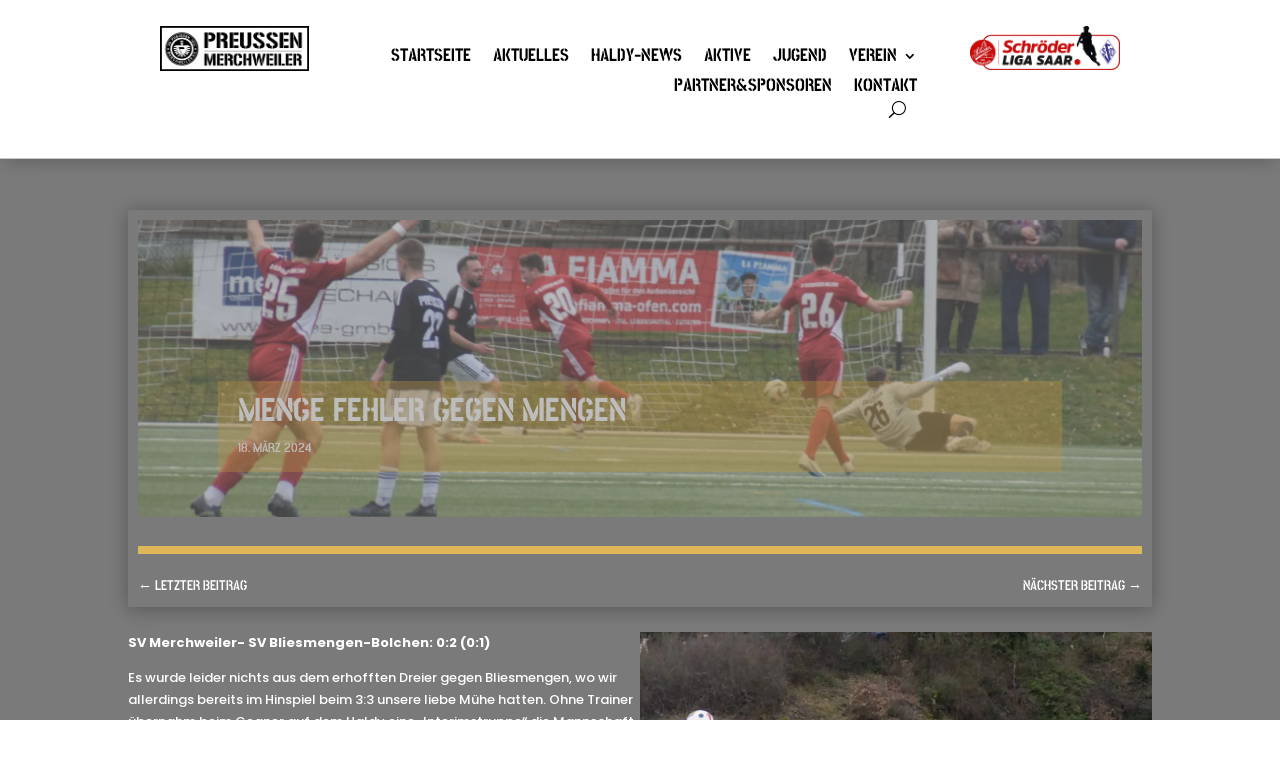

--- FILE ---
content_type: text/css
request_url: https://www.sv-merchweiler.de/wp-content/et-cache/25067/et-core-unified-tb-23233-tb-12767-tb-12996-deferred-25067.min.css?ver=1765589267
body_size: 1689
content:
.et_pb_section_0_tb_header{border-bottom-width:1px;border-bottom-color:rgba(0,0,0,0.22);overflow-x:visible;overflow-y:visible;z-index:10;box-shadow:0px 5px 18px -6px rgba(0,0,0,0.3)}.et_pb_section_0_tb_header.et_pb_section{padding-top:0px;padding-bottom:0px;background-color:#FFFFFF!important}.et_pb_sticky.et_pb_section_0_tb_header,.et_pb_sticky.et_pb_section_1_tb_header{box-shadow:0px 5px 18px -6px rgba(0,0,0,0.3)}.et_pb_row_0_tb_header,.et_pb_row_1_tb_header{background-color:RGBA(255,255,255,0);border-bottom-color:rgba(0,0,0,0.18)}.et_pb_row_0_tb_header,body #page-container .et-db #et-boc .et-l .et_pb_row_0_tb_header.et_pb_row,body.et_pb_pagebuilder_layout.single #page-container #et-boc .et-l .et_pb_row_0_tb_header.et_pb_row,body.et_pb_pagebuilder_layout.single.et_full_width_page #page-container #et-boc .et-l .et_pb_row_0_tb_header.et_pb_row{width:75%;max-width:1500px}.et_pb_image_0_tb_header .et_pb_image_wrap img{height:auto}.et_pb_image_0_tb_header{margin-right:1px!important;text-align:left;margin-left:0}.et_pb_menu_0_tb_header.et_pb_menu ul li a{font-weight:700;text-transform:uppercase;font-size:18px;color:#000000!important}.et_pb_menu_0_tb_header{padding-top:15px;padding-bottom:15px}.et_pb_menu_0_tb_header.et_pb_menu ul li.current-menu-item a,.et_pb_menu_1_tb_header.et_pb_menu ul li.current-menu-item a{color:RGBA(201,173,105,0.66)!important}.et_pb_menu_0_tb_header.et_pb_menu .nav li ul,.et_pb_menu_0_tb_header.et_pb_menu .et_mobile_menu,.et_pb_menu_0_tb_header.et_pb_menu .et_mobile_menu ul{background-color:#ffffff!important}.et_pb_menu_0_tb_header .et_pb_menu_inner_container>.et_pb_menu__logo-wrap,.et_pb_menu_0_tb_header .et_pb_menu__logo-slot{width:auto;max-width:100%}.et_pb_menu_0_tb_header .et_pb_menu_inner_container>.et_pb_menu__logo-wrap .et_pb_menu__logo img,.et_pb_menu_0_tb_header .et_pb_menu__logo-slot .et_pb_menu__logo-wrap img{height:auto;max-height:none}.et_pb_menu_0_tb_header .mobile_nav .mobile_menu_bar:before{font-size:48px;color:#2ea3f2}.et_pb_menu_0_tb_header .et_pb_menu__icon.et_pb_menu__search-button,.et_pb_menu_0_tb_header .et_pb_menu__icon.et_pb_menu__close-search-button{color:#000000}.et_pb_menu_0_tb_header .et_pb_menu__icon.et_pb_menu__cart-button,.et_pb_menu_1_tb_header .et_pb_menu__icon.et_pb_menu__cart-button{color:#2ea3f2}.et_pb_image_1_tb_header{text-align:left;margin-left:0}.et_pb_section_1_tb_header{border-bottom-width:1px;border-bottom-color:rgba(0,0,0,0.22);z-index:10;box-shadow:0px 5px 18px -6px rgba(0,0,0,0.3)}.et_pb_section_1_tb_header.et_pb_section{padding-top:2px;padding-bottom:2px;background-color:#FFFFFF!important}.et_pb_row_1_tb_header.et_pb_row{padding-top:10px!important;padding-right:10px!important;padding-bottom:10px!important;padding-left:10px!important;margin-right:10px!important;margin-left:10px!important;padding-top:10px;padding-right:10px;padding-bottom:10px;padding-left:10px}.et_pb_row_1_tb_header,body #page-container .et-db #et-boc .et-l .et_pb_row_1_tb_header.et_pb_row,body.et_pb_pagebuilder_layout.single #page-container #et-boc .et-l .et_pb_row_1_tb_header.et_pb_row,body.et_pb_pagebuilder_layout.single.et_full_width_page #page-container #et-boc .et-l .et_pb_row_1_tb_header.et_pb_row{width:100%;max-width:2560px}.et_pb_menu_1_tb_header.et_pb_menu ul li a{font-weight:700;text-transform:uppercase;font-size:15px;color:#000000!important}.et_pb_menu_1_tb_header.et_pb_menu{background-color:#FFFFFF}.et_pb_menu_1_tb_header{margin-right:5px!important;margin-left:5px!important;width:95%}.et_pb_menu_1_tb_header.et_pb_menu .nav li ul,.et_pb_menu_1_tb_header.et_pb_menu .et_mobile_menu,.et_pb_menu_1_tb_header.et_pb_menu .et_mobile_menu ul{background-color:#FFFFFF!important}.et_pb_menu_1_tb_header .et_pb_menu_inner_container>.et_pb_menu__logo-wrap,.et_pb_menu_1_tb_header .et_pb_menu__logo-slot{width:50%;max-width:100%}.et_pb_menu_1_tb_header .et_pb_menu_inner_container>.et_pb_menu__logo-wrap .et_pb_menu__logo img,.et_pb_menu_1_tb_header .et_pb_menu__logo-slot .et_pb_menu__logo-wrap img{height:50%;max-height:none}.et_pb_menu_1_tb_header .mobile_nav .mobile_menu_bar:before{font-size:48px;color:#000000}.et_pb_menu_1_tb_header .et_pb_menu__icon.et_pb_menu__search-button,.et_pb_menu_1_tb_header .et_pb_menu__icon.et_pb_menu__close-search-button{font-size:24px;color:#000000}@media only screen and (min-width:981px){.et_pb_section_1_tb_header{display:none!important}}@media only screen and (max-width:980px){.et_pb_section_0_tb_header,.et_pb_section_1_tb_header{border-bottom-width:1px;border-bottom-color:rgba(0,0,0,0.22)}.et_pb_row_0_tb_header,.et_pb_row_1_tb_header{border-bottom-color:rgba(0,0,0,0.18)}.et_pb_image_0_tb_header .et_pb_image_wrap img{height:60%;width:auto}.et_pb_image_0_tb_header{width:60%}.et_pb_menu_0_tb_header.et_pb_menu ul li a{font-size:18px}.et_pb_image_1_tb_header .et_pb_image_wrap img{width:auto}.et_pb_menu_1_tb_header.et_pb_menu ul li a{font-size:15px}}@media only screen and (min-width:768px) and (max-width:980px){.et_pb_section_0_tb_header{display:none!important}}@media only screen and (max-width:767px){.et_pb_section_0_tb_header{border-bottom-width:1px;border-bottom-color:rgba(0,0,0,0.22);display:none!important}.et_pb_row_0_tb_header,.et_pb_row_1_tb_header{border-bottom-color:rgba(0,0,0,0.18)}.et_pb_image_0_tb_header .et_pb_image_wrap img{height:30%;width:auto}.et_pb_image_0_tb_header{width:30%}.et_pb_menu_0_tb_header.et_pb_menu ul li a{font-size:18px}.et_pb_image_1_tb_header .et_pb_image_wrap img{width:auto}.et_pb_section_1_tb_header{border-bottom-width:1px;border-bottom-color:rgba(0,0,0,0.22)}.et_pb_menu_1_tb_header.et_pb_menu ul li a,.et_pb_menu_1_tb_header .et_pb_menu__icon.et_pb_menu__search-button,.et_pb_menu_1_tb_header .et_pb_menu__icon.et_pb_menu__close-search-button{font-size:15px}.et_pb_menu_1_tb_header .et_pb_menu_inner_container>.et_pb_menu__logo-wrap,.et_pb_menu_1_tb_header .et_pb_menu__logo-slot{width:70%}.et_pb_menu_1_tb_header .et_pb_menu_inner_container>.et_pb_menu__logo-wrap .et_pb_menu__logo img,.et_pb_menu_1_tb_header .et_pb_menu__logo-slot .et_pb_menu__logo-wrap img{height:70%}}.et_pb_section_0_tb_body.et_pb_section{background-color:rgba(0,0,0,0.52)!important}.et_pb_row_0_tb_body.et_pb_row,.et_pb_row_2_tb_body.et_pb_row{padding-top:10px!important;padding-right:10px!important;padding-bottom:10px!important;padding-left:10px!important;padding-top:10px;padding-right:10px;padding-bottom:10px;padding-left:10px}.et_pb_row_0_tb_body,.et_pb_row_2_tb_body{box-shadow:0px 2px 18px 0px rgba(0,0,0,0.3)}.et_pb_post_title_0_tb_body .et_pb_title_container h1.entry-title,.et_pb_post_title_0_tb_body .et_pb_title_container h2.entry-title,.et_pb_post_title_0_tb_body .et_pb_title_container h3.entry-title,.et_pb_post_title_0_tb_body .et_pb_title_container h4.entry-title,.et_pb_post_title_0_tb_body .et_pb_title_container h5.entry-title,.et_pb_post_title_0_tb_body .et_pb_title_container h6.entry-title,.et_pb_post_title_1_tb_body .et_pb_title_container h1.entry-title,.et_pb_post_title_1_tb_body .et_pb_title_container h2.entry-title,.et_pb_post_title_1_tb_body .et_pb_title_container h3.entry-title,.et_pb_post_title_1_tb_body .et_pb_title_container h4.entry-title,.et_pb_post_title_1_tb_body .et_pb_title_container h5.entry-title,.et_pb_post_title_1_tb_body .et_pb_title_container h6.entry-title{font-family:'Stick No Bills',Helvetica,Arial,Lucida,sans-serif;font-weight:700;text-transform:uppercase;color:#ffffff!important}.et_pb_post_title_0_tb_body .et_pb_title_container .et_pb_title_meta_container,.et_pb_post_title_0_tb_body .et_pb_title_container .et_pb_title_meta_container a,.et_pb_post_title_1_tb_body .et_pb_title_container .et_pb_title_meta_container,.et_pb_post_title_1_tb_body .et_pb_title_container .et_pb_title_meta_container a{font-family:'Stick No Bills',Helvetica,Arial,Lucida,sans-serif;text-transform:uppercase;color:#ffffff!important}.et_pb_post_title_0_tb_body,.et_pb_post_title_0_tb_body.et_pb_featured_bg,.et_pb_post_title_1_tb_body,.et_pb_post_title_1_tb_body.et_pb_featured_bg{background-image:url(https://www.sv-merchweiler.de/wp-content/uploads/2024/03/Zweites-Gegentor.jpg)}.et_pb_post_title_0_tb_body,.et_pb_post_title_1_tb_body{mix-blend-mode:screen;backface-visibility:hidden;filter:brightness(111%) opacity(50%)}html:not(.et_fb_edit_enabled) #et-fb-app .et_pb_post_title_0_tb_body:hover,html:not(.et_fb_edit_enabled) #et-fb-app .et_pb_post_title_1_tb_body:hover{filter:brightness(111%)}.et_pb_post_title_0_tb_body:hover,.et_pb_post_title_1_tb_body:hover{mix-blend-mode:screen;backface-visibility:hidden}.et_pb_section .et_pb_post_title_0_tb_body.et_pb_post_title,.et_pb_section .et_pb_post_title_1_tb_body.et_pb_post_title{padding-bottom:45px!important}.et_pb_post_title_0_tb_body .et_pb_title_container,.et_pb_post_title_1_tb_body .et_pb_title_container{background-color:rgba(224,153,0,0.36);padding:1em 1.5em}.et_pb_divider_0_tb_body{padding-top:1px;padding-bottom:1px;margin-top:5px!important;margin-bottom:5px!important}.et_pb_divider_0_tb_body:before{border-top-color:#dfb758;border-top-width:8px;width:auto;top:1px;right:0px;left:0px}.et_pb_posts_nav.et_pb_post_nav_0_tb_body span a,.et_pb_posts_nav.et_pb_post_nav_0_tb_body span a span{font-family:'Stick No Bills',Helvetica,Arial,Lucida,sans-serif;font-weight:600;text-transform:uppercase;color:#ffffff!important}.et_pb_post_content_0_tb_body{color:#FFFFFF!important;font-family:'Poppins',Helvetica,Arial,Lucida,sans-serif}.et_pb_post_content_0_tb_body h1,.et_pb_post_content_0_tb_body h2,.et_pb_post_content_0_tb_body h3,.et_pb_post_content_0_tb_body h4,.et_pb_post_content_0_tb_body h5,.et_pb_post_content_0_tb_body h6{font-family:'Stick No Bills',Helvetica,Arial,Lucida,sans-serif;text-transform:uppercase}.et_pb_divider_1_tb_body{padding-top:2px;padding-bottom:2px;margin-top:5px!important;margin-bottom:5px!important}.et_pb_divider_1_tb_body:before{border-top-color:#dfb758;border-top-width:8px;width:auto;top:2px;right:0px;left:0px}.et_pb_posts_nav.et_pb_post_nav_1_tb_body span a,.et_pb_posts_nav.et_pb_post_nav_1_tb_body span a span{font-family:'Stick No Bills',Helvetica,Arial,Lucida,sans-serif;font-weight:600;text-transform:uppercase;color:#ffffff!important;line-height:0.2em}@media only screen and (max-width:980px){.et_pb_post_title_0_tb_body .et_pb_title_container h1.entry-title,.et_pb_post_title_0_tb_body .et_pb_title_container h2.entry-title,.et_pb_post_title_0_tb_body .et_pb_title_container h3.entry-title,.et_pb_post_title_0_tb_body .et_pb_title_container h4.entry-title,.et_pb_post_title_0_tb_body .et_pb_title_container h5.entry-title,.et_pb_post_title_0_tb_body .et_pb_title_container h6.entry-title,.et_pb_post_title_1_tb_body .et_pb_title_container h1.entry-title,.et_pb_post_title_1_tb_body .et_pb_title_container h2.entry-title,.et_pb_post_title_1_tb_body .et_pb_title_container h3.entry-title,.et_pb_post_title_1_tb_body .et_pb_title_container h4.entry-title,.et_pb_post_title_1_tb_body .et_pb_title_container h5.entry-title,.et_pb_post_title_1_tb_body .et_pb_title_container h6.entry-title{font-size:20px}.et_pb_divider_0_tb_body{margin-top:5px!important;margin-bottom:5px!important}.et_pb_posts_nav.et_pb_post_nav_1_tb_body span a,.et_pb_posts_nav.et_pb_post_nav_1_tb_body span a span{font-size:10px}}@media only screen and (max-width:767px){.et_pb_post_title_0_tb_body .et_pb_title_container h1.entry-title,.et_pb_post_title_0_tb_body .et_pb_title_container h2.entry-title,.et_pb_post_title_0_tb_body .et_pb_title_container h3.entry-title,.et_pb_post_title_0_tb_body .et_pb_title_container h4.entry-title,.et_pb_post_title_0_tb_body .et_pb_title_container h5.entry-title,.et_pb_post_title_0_tb_body .et_pb_title_container h6.entry-title,.et_pb_posts_nav.et_pb_post_nav_0_tb_body span a,.et_pb_posts_nav.et_pb_post_nav_0_tb_body span a span,.et_pb_post_title_1_tb_body .et_pb_title_container h1.entry-title,.et_pb_post_title_1_tb_body .et_pb_title_container h2.entry-title,.et_pb_post_title_1_tb_body .et_pb_title_container h3.entry-title,.et_pb_post_title_1_tb_body .et_pb_title_container h4.entry-title,.et_pb_post_title_1_tb_body .et_pb_title_container h5.entry-title,.et_pb_post_title_1_tb_body .et_pb_title_container h6.entry-title,.et_pb_posts_nav.et_pb_post_nav_1_tb_body span a,.et_pb_posts_nav.et_pb_post_nav_1_tb_body span a span{font-size:10px}.et_pb_post_title_0_tb_body .et_pb_title_container .et_pb_title_meta_container,.et_pb_post_title_0_tb_body .et_pb_title_container .et_pb_title_meta_container a,.et_pb_post_title_1_tb_body .et_pb_title_container .et_pb_title_meta_container,.et_pb_post_title_1_tb_body .et_pb_title_container .et_pb_title_meta_container a{font-size:7px}.et_pb_divider_0_tb_body{margin-top:1px!important;margin-bottom:1px!important}.et_pb_posts_nav.et_pb_post_nav_0_tb_body span.nav-previous a,.et_pb_posts_nav.et_pb_post_nav_0_tb_body span.nav-next a{padding-top:0px;margin-top:0px;margin-bottom:0px}}.et_pb_row_0_tb_footer{background-color:#ffffff}.et_pb_text_0_tb_footer.et_pb_text{color:#000000!important}.et_pb_text_0_tb_footer{line-height:1.3em;font-family:'Stick No Bills',Helvetica,Arial,Lucida,sans-serif;font-weight:600;text-transform:uppercase;font-size:15px;line-height:1.3em}.et_pb_text_0_tb_footer h1{font-family:'Poppins',Helvetica,Arial,Lucida,sans-serif;font-weight:900;text-transform:uppercase;font-size:32px;color:#4d4f4e!important;letter-spacing:3px;text-align:justify}.et_pb_text_0_tb_footer h2,.et_pb_text_0_tb_footer h3,.et_pb_text_0_tb_footer h4{font-family:'Poppins',Helvetica,Arial,Lucida,sans-serif;font-weight:700;text-transform:uppercase;color:#4d4f4e!important;letter-spacing:3px}.et_pb_image_0_tb_footer .et_pb_image_wrap img{height:50%;max-height:none}.et_pb_image_0_tb_footer{text-align:center}@media only screen and (min-width:981px){.et_pb_image_0_tb_footer{width:70%}}@media only screen and (max-width:980px){.et_pb_text_0_tb_footer{font-size:15px}.et_pb_image_0_tb_footer .et_pb_image_wrap img{height:50%;max-height:none;width:auto}.et_pb_image_0_tb_footer{width:70%}}@media only screen and (max-width:767px){.et_pb_text_0_tb_footer{font-size:11px}.et_pb_image_0_tb_footer .et_pb_image_wrap img{height:50%;max-height:50px;width:auto}}